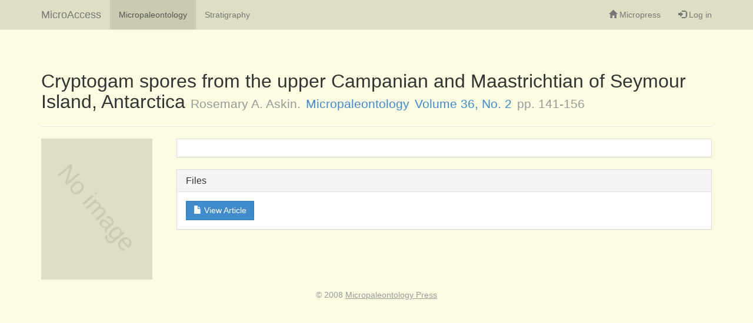

--- FILE ---
content_type: text/html; charset=UTF-8
request_url: https://www.micropress.org/microaccess/micropaleontology/issue-58/article-345
body_size: 1172
content:
<!DOCTYPE html>
<html>
  <head>
	  		  <title>	Cryptogam spores from the upper Campanian and Maastrichtian of Seymour Island, Antarctica | MicroAccess
</title>
	    	<link href="/microaccess/assets/css/bootstrap.css" type="text/css"
	      rel="stylesheet" />
	<link href="/microaccess/assets/css/general.css" type="text/css"
	      rel="stylesheet" />
		  	<meta charset="utf-8">
	<meta name="viewport" content="width=device-width, initial-scale=1">
		  	<!--[if lt IE 9]>
		<script src="//html5shim.googlecode.com/svn/trunk/html5.js"></script>
	<![endif]-->
	    </head>
	<body class="">
				<nav class="site-header navbar navbar-default navbar-static-top"
	     role="navigation">
		<div class="container">
	    <div class="navbar-header">
		    <button type="button" class="navbar-toggle collapsed"
		            data-toggle="collapse"
		            data-target="#site-nav-collapse">
	        <span class="sr-only">Toggle navigation</span>
	        <span class="icon-bar"></span>
	        <span class="icon-bar"></span>
	        <span class="icon-bar"></span>
	      </button>
		    <a href="/microaccess"
		       class="navbar-brand">MicroAccess</a>
	    </div>
			<div class="collapse navbar-collapse" id="site-nav-collapse">
				<ul class="global-nav nav navbar-nav">
					
																	<li class="active">
			        <a href="/microaccess/micropaleontology">Micropaleontology</a>
		        </li>
																	<li >
			        <a href="/microaccess/stratigraphy">Stratigraphy</a>
		        </li>
					
	      </ul>

				<ul class="user-menu nav navbar-nav navbar-right">
		      <li>
			      <a href="/">
				      <span class="glyphicon glyphicon-home"></span>
				      Micropress
			      </a>
		      </li>
											<li >
				      <a href="/microaccess/user/login">
					      <span class="glyphicon glyphicon-log-in"></span>
					      Log in
				      </a>
			      </li>
																																																	    </ul>
			</div>
		</div>
  </nav>
			<main class="container" role="main">
					<section class='alerts message-bag'></section>
		
			
	<article class="article-info row">
		<div class="col-md-12">
			<header class="page-header">
				<h1>
					Cryptogam spores from the upper Campanian and Maastrichtian of Seymour Island, Antarctica
                                                                					<small class="authors">
						Rosemary A. Askin.
					</small>
					<small class="journal">
						<a href="/microaccess/micropaleontology">Micropaleontology</a>
					</small>
					<small class="volume">
						<a href="/microaccess/micropaleontology/issue-58">Volume 36, No. 2</a>
                                                                        					</small>
					<small class="pages">
						pp.  141-156
					</small>
									</h1>
			</header>
		</div>

		<aside class="article-sidebar col-lg-2 col-md-3">
			<a href="/microaccess/micropaleontology/issue-58" class="issue-cover-link">
				<div class='issue-cover-image issue-cover-placeholder'></div>
			</a>


		</aside>

		<div class="article-contents col-lg-10 col-md-9">
			<section class="panel panel-default">
				<div class="panel-body">
					<p>
						
					</p>
				</div>
			</section>

			<section class="panel panel-default">
				<div class="panel-heading">
					<h2 class="panel-title">Files</h2>
				</div>
				<div class="panel-body">
					                                                <p>
                            <a href="https://www.micropress.org/micropen2/articles/3/40258_articles_article_file_345.pdf"
                               class="btn btn-primary">
                                <span class="glyphicon glyphicon-file"></span>
                                View Article
                            </a>
                        </p>
                    				</div>
			</section>

		</div>

		<div class="clearfix"></div>
	</article>
	</main>
			<footer class="site-footer">
		<p>&copy; 2008 <a href="/">Micropaleontology Press</a></p>
	</footer>

			<script src="//code.jquery.com/jquery-2.1.0.min.js"></script>
	<script src="/microaccess/assets/js/bootstrap/bootstrap.min.js"></script>
		  </body>
</html>
